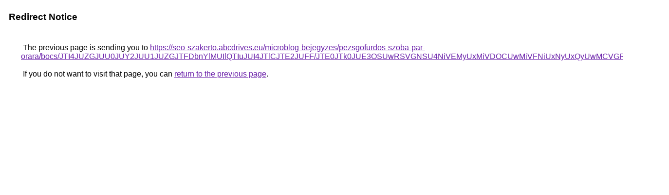

--- FILE ---
content_type: text/html; charset=UTF-8
request_url: https://www.google.bi/url?q=https%3A%2F%2Fseo-szakerto.abcdrives.eu%2Fmicroblog-bejegyzes%2Fpezsgofurdos-szoba-par-orara%2Fbocs%2FJTI4JUZGJUU0JUY2JUU1JUZGJTFDbnYlMUIlQTIuJUI4JTlCJTE2JUFF%2FJTE0JTk0JUE3OSUwRSVGNSU4NiVEMyUxMiVDOCUwMiVFNiUxNyUxQyUwMCVGRQ%253D%253D%2F
body_size: 529
content:
<html lang="en"><head><meta http-equiv="Content-Type" content="text/html; charset=UTF-8"><title>Redirect Notice</title><style>body,div,a{font-family:Roboto,Arial,sans-serif}body{background-color:var(--xhUGwc);margin-top:3px}div{color:var(--YLNNHc)}a:link{color:#681da8}a:visited{color:#681da8}a:active{color:#ea4335}div.mymGo{border-top:1px solid var(--gS5jXb);border-bottom:1px solid var(--gS5jXb);background:var(--aYn2S);margin-top:1em;width:100%}div.aXgaGb{padding:0.5em 0;margin-left:10px}div.fTk7vd{margin-left:35px;margin-top:35px}</style></head><body><div class="mymGo"><div class="aXgaGb"><font style="font-size:larger"><b>Redirect Notice</b></font></div></div><div class="fTk7vd">&nbsp;The previous page is sending you to <a href="https://seo-szakerto.abcdrives.eu/microblog-bejegyzes/pezsgofurdos-szoba-par-orara/bocs/JTI4JUZGJUU0JUY2JUU1JUZGJTFDbnYlMUIlQTIuJUI4JTlCJTE2JUFF/JTE0JTk0JUE3OSUwRSVGNSU4NiVEMyUxMiVDOCUwMiVFNiUxNyUxQyUwMCVGRQ%3D%3D/">https://seo-szakerto.abcdrives.eu/microblog-bejegyzes/pezsgofurdos-szoba-par-orara/bocs/JTI4JUZGJUU0JUY2JUU1JUZGJTFDbnYlMUIlQTIuJUI4JTlCJTE2JUFF/JTE0JTk0JUE3OSUwRSVGNSU4NiVEMyUxMiVDOCUwMiVFNiUxNyUxQyUwMCVGRQ%3D%3D/</a>.<br><br>&nbsp;If you do not want to visit that page, you can <a href="#" id="tsuid_g_UpaeKQLravptQP_N2dcQ_1">return to the previous page</a>.<script nonce="tL08a9GK-ov84SFAG51IDg">(function(){var id='tsuid_g_UpaeKQLravptQP_N2dcQ_1';(function(){document.getElementById(id).onclick=function(){window.history.back();return!1};}).call(this);})();(function(){var id='tsuid_g_UpaeKQLravptQP_N2dcQ_1';var ct='originlink';var oi='unauthorizedredirect';(function(){document.getElementById(id).onmousedown=function(){var b=document&&document.referrer,a="encodeURIComponent"in window?encodeURIComponent:escape,c="";b&&(c=a(b));(new Image).src="/url?sa=T&url="+c+"&oi="+a(oi)+"&ct="+a(ct);return!1};}).call(this);})();</script><br><br><br></div></body></html>